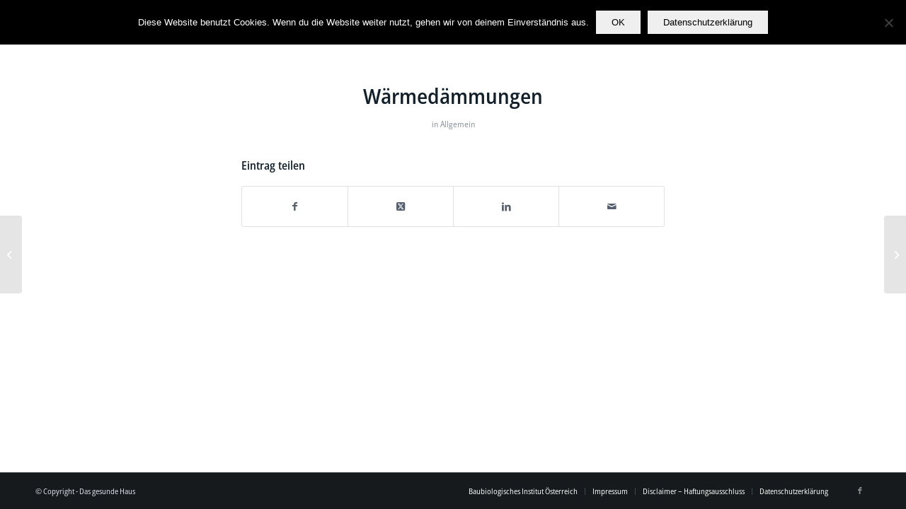

--- FILE ---
content_type: text/css
request_url: https://www.gesundes-haus.at/wp-content/plugins/bbn_knoten2/css/bbn-styles.css?ver=20200304
body_size: 6398
content:
/* Start by setting display:none to make this hidden.
   Then we position it in relation to the viewport window
   with position:fixed. Width, height, top and left speak
   speak for themselves. Background we set to 80% white with
   our animation centered, and no-repeating */
 
.flex_cell_inner .flex_column.av_one_full {
    background-image: url('https://www.gesundes-haus.at/wp-content/uploads/2016/11/StartseiteUeberschriftHintergrund.png');
    background-repeat:no-repeat;
        -webkit-background-size: cover;
        -moz-background-size: cover;
        -o-background-size: cover;
        background-size: cover;
}
.flex_cell_inner .flex_column.av_one_full section a{
    margin-left: 10px;
}

.entry-content-wrapper .products  ul{list-style-type: none; list-style-position: outside;}
   
.modal {
    display:    none;
    position:   fixed;
    z-index:    1000;
    top:        0;
    left:       0;
    height:     100%;
    width:      100%;
    background: rgba( 255, 255, 255, .8 ) 
                url('https://www.gesundes-haus.at/wp-content/plugins/bbn_knoten2/css/progress.gif') 
                50% 50% 
                no-repeat;
}

/* When the body has the loading class, we turn
   the scrollbar off with overflow:hidden */
body.loading {
    overflow: hidden;   
}

/* Anytime the body has the loading class, our
   modal element will be visible */
body.loading .modal {
    display: block;
}

ul.dynatree-container {
	border: 0px none gray;
}

.ui-accordion-header  {
	background-image:	none;
	background-color:	transparent;
	border-style:none;
}

.ui-accordion-content {
	border-style:none;
}
.ui-accordion .ui-accordion-header {
	padding-top:0px;
	margin-top:0px;
	margin-bottom:10px;
}
.ui-accordion .ui-accordion-header .ui-accordion-header-icon {
margin-top: -10px;
}
.BBN_breadcrum {
    font-size:8px;
}
#BBN_CategoryPane {
float:	right;
width:65%;
}
#tree {
float: left;
width:35%;
}
/* Menu Color*/
.container_wrap.container_wrap_logo {
  background: rgb(68, 68, 68);
  /*background-image:  url('/wp-content/uploads/2016/10/Mädchen_1600x230.jpg');*/
}
/*Menu position*/
div#header_main >.container.av-logo-container {
    padding-left:0px;
    margin-left: 0px;
    padding-right:20px;
    margin-right: 0px;
}   
#avia-menu .avia-menu-text{
    color:white;
}
#avia-menu .sub-menu .avia-menu-text {
    color:black;
}

#top #searchsubmit {
   height:33px!important;
   right: -20px!important;
}

  

#BBN_CategoryPane  ul li  {
	list-style-type: none; 
	list-style-position: outside;
}

/* tree */
.CatergoriesTree span.dynatree-node a { 
    font-family: HelveticaNeue, "Helvetica Neue", Helvetica, Arial, Verdana, sans-serif;
    font-size:13px;
}
/* Tab header */
#BBN_CategoryPane .ui-tabs-anchor {
    font-family: HelveticaNeue, "Helvetica Neue", Helvetica, Arial, Verdana, sans-serif;
    font-size:13px;
}
/*Tabs content */
#BBN_CategoryPane .BBN_TabPane_Info,#BBN_CategoryPane .BBN_TabPane_Companies {
    font-family: HelveticaNeue, "Helvetica Neue", Helvetica, Arial, Verdana, sans-serif;
    font-size:13px;
}

#BBN_CategoryPane .BBN_TabPane_Companies .BBN_Company_Name h4{
    font-family: HelveticaNeue, "Helvetica Neue", Helvetica, Arial, Verdana, sans-serif;
    font-size:13px;
    font-weight: inherit;
    text-transform:inherit;
    letter-spacing:inherit;
}
#BBN_CategoryPane .BBN_TabPane_Companies table.BBN_Company_Header{
    background-color: transparent;
}
#BBN_CategoryPane .BBN_TabPane_Companies table.BBN_Company_Header tr{
    background-color: transparent;
}
#BBN_CategoryPane .BBN_TabPane_Companies table.BBN_Company_Header,#BBN_CategoryPane .BBN_TabPane_Companies .BBN_Company_Header td{
    border: none;
}
#BBN_CategoryPane .BBN_TabPane_Companies .BBN_Company_Header .BBN_Company_Name {
    width: 100%;
    vertical-align: middle;
}
#BBN_CategoryPane .BBN_TabPane_Companies .BBN_Company_Header .BBN_Company_Logo img{
    width: 100px;
    max-width: 100px;
}
#BBN_CategoryPane .BBN_TabPane_Companies .BBN_Company_Header .BBN_Company_Membership img{
    width: 50px;
    max-width: 50px;
}
.BBN_Company_Info{
    font-family: HelveticaNeue, "Helvetica Neue", Helvetica, Arial, Verdana, sans-serif;
    font-size:13px;
}
.BBN_Company_Info_Text {
    width: 50%; 
    float:left;
}
.BBN_Company_Info_Map {
    width: 50%; 
    float:right;
}
.BBN_Products_Table {
    font-family: HelveticaNeue, "Helvetica Neue", Helvetica, Arial, Verdana, sans-serif;
    font-size:13px;
}

.BBN_Products_Table table,.BBN_Products_Table th,.BBN_Products_Table td {
	border: 0px;
        vertical-align: top;
}


.BBN_Products_Image_Col{
    width: 80px; 
}
.BBN_Products_Image_Col img{
    max-width: 80px; 
    max-height: 80px; 
    width: 80px; 
}

.BBN_Products_Name_Col{
    
}
.BBN_Products_Proof_Col{
    width: 40px; 
}
.BBN_Products_BuildingBiologyClassification_Col{
    width: 40px; 
}
.BBN_Products_MaterialClassification_Col{
    width: 40px; 
}
.BBN_Products_Approval_Col{
    width: 40px; 
}
.BBN_Products_Approval_Col img{
    width: 40px; 
}
.BBN_Products_Documents_Col{
    width: 10px; 
}

.BBN_Company.ui-accordion-content {
    padding-left:0px;
    padding-right:0px;
}
#BBN_CompanyList_NearbyMap {
    width:100%;
    height:400px;
      
}
#BBN_CompanyList_NearbyCompanyDetails {
    width:100%;
    min-height:100px;
    padding-top:20px;
      
}


/*.entry-content{    
    /*min-height: 60%;
    height:60%;
}*/

/* Stick footer screen bottom*/

html {
    background-color: white !important;
}

#socket {
    position: fixed;
    width: 100%;
    bottom: 0;
    z-index: 10000;
}
/*
.av-main-nav > li > a {
    font-size: 10px !important;
    padding:0 5px !important;
}
.av_seperator_small_border .av-main-nav > li > a > .avia-menu-text{border-left-style: solid; border-left-width:1px; padding-left: 5px; margin-left: -5px;}
*/
/* Sticky footer document bottom*/
/*
html, body, #wrap_all,#main {height: 100%;}

.container_wrap.container_wrap_first {
  min-height: 100%;
	margin-bottom: -60px; //equal to footer height
}
.container_wrap.container_wrap_first:after {
  content: "";
  display: block;
}
#socket, .container_wrap.container_wrap_first:after {
	height: 60px; //.push must be the same height as footer
}
#socket {
 // background: orange;
}
*/

--- FILE ---
content_type: text/css
request_url: https://www.gesundes-haus.at/wp-content/plugins/bbn_knoten2/css/bbn-twentysixteen_mod.css?ver=20200304
body_size: 390
content:
/*
To change this license header, choose License Headers in Project Properties.
To change this template file, choose Tools | Templates
and open the template in the editor.
*/
/* 
    Created on : 16.05.2016, 11:03:26
    Author     : magra
*/

.entry-content, .entry-header {
 margin-left:0% !important;
 margin-right:auto;
 }

/*For browser/screen widths less than 880px – adjusts left margin for small screens */

@media screen and (max-width: 880px) {
 .entry-content, .entry-header {
 margin-left:7% !important;
 margin-right:5%;
 }
 }


--- FILE ---
content_type: application/javascript
request_url: https://www.gesundes-haus.at/wp-content/plugins/bbn_knoten2/js/bbn2_ajax.js?ver=6.9
body_size: 6253
content:
function bbn2_ajaxLoadCompanyDetails(DestHTMLTag,FID,KID,nonce) {
	var loadpostresult = DestHTMLTag;
	if (jQuery(loadpostresult).html() == '') {
		jQuery.ajax({
			type: 'POST',
			url: bbn2_ajax.ajaxurl,
			cache:false,
			data: {
				action: 'bbn2_ajaxLoadCompanyDetails_ajaxhandler',
				FID: FID,
                                KID: KID,
				nonce: nonce
			},
			beforeSend:  function() {
				//jQuery("body").addClass("loading"); 
			},
			complete:	function() {
				//jQuery("body").removeClass("loading"); 
			},
			success: function(data, textStatus, XMLHttpRequest) {
				jQuery(loadpostresult).html('');
				jQuery(loadpostresult).append(data);
				//var obj = eval( '(' + data + ')' ) ;
				//eval( obj.script ) ;
	// 			console.log(data);
			},
			error: function(MLHttpRequest, textStatus, errorThrown) {
				alert(errorThrown);
			}
		});
 	};
 }
function bbn2_ajaxLoadCompanyList(DestHTMLTag,KID,tab,nonce) {
         //debugger;
	jQuery.ajax({
		type: 'POST',
		url: bbn2_ajax.ajaxurl,
		cache:false,
		data: {
			action: 'bbn2_ajaxloadCompanyList_ajaxhandler',
                        KID: KID,
			tab: tab,
			nonce: nonce
		},		
		beforeSend:  function() {
			jQuery("body").addClass("loading"); 
		},
		complete:	function() {
			jQuery("body").removeClass("loading"); 
		},
		success: function(data, textStatus, XMLHttpRequest) {
			jQuery(DestHTMLTag).empty();
			jQuery(DestHTMLTag).append(data);
			//var obj = eval( "(" + data + ")" ) ;
			//eval( obj.script ) ;
 			//console.log(data);
		},
		error: function(MLHttpRequest, textStatus, errorThrown) {
			alert(errorThrown);
		}
	});
}

function bbn2_ajaxLoadCompanyNearBy(DestHTMLMapTag,DestHTMLCompanyDetailsTag,KID,nonce) {
    //debugger;

    // Try HTML5 geolocation.
        if (navigator.geolocation) {
                      navigator.geolocation.getCurrentPosition(function (position) {
                        var pos = {
                          lat: position.coords.latitude,
                          lng: position.coords.longitude
                        };
                        bbn2_ajaxLoadCompanyNearByShowMap(DestHTMLMapTag,DestHTMLCompanyDetailsTag,KID,nonce,pos);
                  }, function () {
                        //fallback use webservice
                        bbn2_ajaxLoadCompanyNearByShowMapWebserviceGeolocation (DestHTMLMapTag,DestHTMLCompanyDetailsTag,KID,nonce);
                  });
            } else {
                //fallback use webservice
                bbn2_ajaxLoadCompanyNearByShowMapWebserviceGeolocation (DestHTMLMapTag,DestHTMLCompanyDetailsTag,KID,nonce);
            }

}
function bbn2_ajaxLoadCompanyNearByShowMapWebserviceGeolocation (DestHTMLTag,DestHTMLCompanyDetailsTag,KID,nonce) {
        googleAPIkey="AIzaSyAQ6GKMWO4gIoGq9PDftPN0O-WFVUKysIs";
	jQuery.post( "https://www.googleapis.com/geolocation/v1/geolocate?key=" + googleAPIkey, function(position) {
                var pos = {
                  lat: position.location.lat,
                  lng: position.location.lng
                };
                bbn2_ajaxLoadCompanyNearByShowMap(DestHTMLTag,DestHTMLCompanyDetailsTag,KID,nonce,pos);
        })
        .fail(function(err) {
          alert("API Geolocation error! \n\n"+err);
        });
  }
function bbn2_ajaxLoadCompanyNearByShowMap (DestHTMLMapTag,DestHTMLCompanyDetailsTag,KID,nonce,pos) {
    jQuery.ajax({
                type: 'POST',
                url: bbn2_ajax.ajaxurl,
                cache:false,
                data: {
                        action: 'bbn2_ajaxloadCompanyNearby_ajaxhandler',
                        KID: KID,
                        lat: pos.lat,
                        lng: pos.lng,
                        nonce: nonce
                },		
                beforeSend:  function() {
                        jQuery("body").addClass("loading"); 
                },
                complete:	function() {
                        jQuery("body").removeClass("loading"); 
                },
                success: function(data, textStatus, XMLHttpRequest) {
                    items=JSON.parse(data);
                        var map = new google.maps.Map(document.getElementById(DestHTMLMapTag), {
                          zoom: 10
                        });

                    for (index = 0; index < items.length; ++index) {
                        var LatLng = new google.maps.LatLng(items[index].lat, items[index].lng);
                        var marker = new google.maps.Marker({
                            position: LatLng,
                            map: map,
                            title: items[index].company
                            });
                            jQuery.extend( marker, {FID: items[index].FID,KID: KID} );

                        google.maps.event.addListener(marker, 'click', (function(marker) {
        return function() {bbn2_ajaxLoadCompanyNearByMarkerClick(map,marker,DestHTMLCompanyDetailsTag,nonce);}})(marker));
        
                        
                    }
                    map.setCenter(pos);
                    },
                error: function(MLHttpRequest, textStatus, errorThrown) {
                        alert(errorThrown);
                }
        });
}

function  bbn2_ajaxLoadCompanyNearByMarkerClick(map,marker,DestHTMLCompanyDetailsTag,nonce){
    jQuery(DestHTMLCompanyDetailsTag).html('');// delete existing content
    bbn2_ajaxLoadCompanyDetails(DestHTMLCompanyDetailsTag,marker.FID,marker.KID,nonce);
}

 
function bbn2_ajaxloadCategoryPane(typ,nonce) {
	var loadpostresult = '#BBN_CategoryPane';
	jQuery.ajax({
		type: 'POST',
		url: bbn2_ajax.ajaxurl,
		cache:false,
		data: {
			action: 'bbn2_ajaxloadCategoryPane_ajaxhandler',
			typ: typ,
			nonce: nonce
		},		
		beforeSend:  function() {
			jQuery("body").addClass("loading"); 
		},
		complete:	function() {
			jQuery("body").removeClass("loading"); 
		},
		success: function(data, textStatus, XMLHttpRequest) {
			jQuery(loadpostresult).empty();
                        //jQuery("body").removeClass("loading"); 
			jQuery(loadpostresult).append(data);
			//var obj = eval( "(" + data + ")" ) ;
			//eval( obj.script ) ;
 			//console.log(data);

		},
		error: function(MLHttpRequest, textStatus, errorThrown) {
			alert(errorThrown);
		}
	});
}
